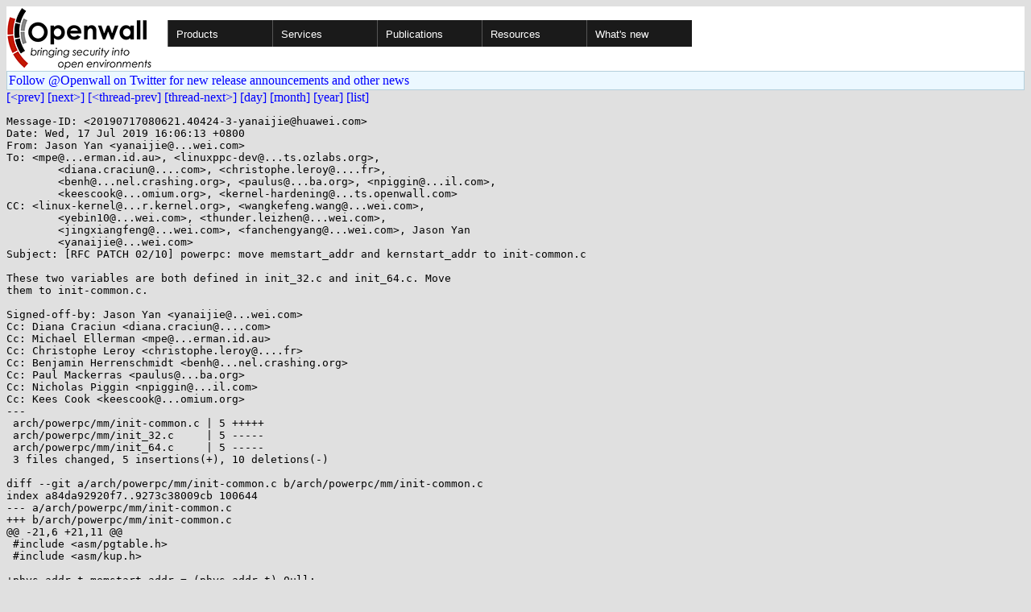

--- FILE ---
content_type: text/html; charset=utf-8
request_url: https://www.openwall.com/lists/kernel-hardening/2019/07/17/5
body_size: 3036
content:
<!DOCTYPE html PUBLIC "-//W3C//DTD HTML 4.01 Transitional//EN" "http://www.w3.org/TR/html4/loose.dtd">
<html>
<head>
<title>kernel-hardening - [RFC PATCH 02/10] powerpc: move memstart_addr and kernstart_addr to init-common.c</title>

<link href="/style.css" type="text/css" rel="stylesheet">
<style type="text/css">
.calendar { text-align: center; }
.ccell { background: #ccc; width: 5ex; padding: 2px; }

.cal_brief { text-align: center; }
.cal_brief td:first-child { background: inherit; }
.cal_brief td { background: #ccc; width: 5ex; padding: 2px; }
.cal_big { text-align: center; padding: 0; margin: 0; }
.cal_big td { padding: 0 2px; }
.cal_mon { text-align: center; }
.cal_mon th { font-size: small; padding: 0; margin: 0; }
.cal_mon td { background: #ccc; width: 5ex; height: 1.5em;
	padding: 2px; text-align: right; }
.cal_mon td[colspan] { background: inherit; }
.cal_mon sup { color: #F0F0F0; text-align: left; float: left;
	margin-top: -2pt; font-weight: bold; }
.cal_mon a { text-align: right; margin-left: -4em; float: right; }
</style>
</head>

<BODY bgcolor="#E0E0E0" text="black" link="blue" alink="red" vlink="navy">


<table bgcolor="#ffffff" width="100%" border="0" cellspacing="0" cellpadding="0">
<tr>

<td>
<a href="/"><img class="logo" src="/logo.png" border="0" width="182" height="80" alt="Openwall"></a>
<td width="100%">
<div class="nav">
<ul>
<li><a href="/">Products</a>
<ul>
<li><a href="/Owl/">Openwall GNU/*/Linux &nbsp; <i>server OS</i></a>
<li><a href="/lkrg/">Linux Kernel Runtime Guard</a>
<li><a href="/john/">John the Ripper &nbsp; <i>password cracker</i></a>
<ul>
<li><a href="/john/">Free &amp; Open Source for any platform</a>
<li><a href="/john/cloud/">in the cloud</a>
<li><a href="/john/pro/linux/">Pro for Linux</a>
<li><a href="/john/pro/macosx/">Pro for macOS</a>
</ul>
<li><a href="/wordlists/">Wordlists &nbsp; <i>for password cracking</i></a>
<li><a href="/passwdqc/">passwdqc &nbsp; <i>policy enforcement</i></a>
<ul>
<li><a href="/passwdqc/">Free &amp; Open Source for Unix</a>
<li><a href="/passwdqc/windows/">Pro for Windows (Active Directory)</a>
</ul>
<li><a href="/yescrypt/">yescrypt &nbsp; <i>KDF &amp; password hashing</i></a>
<li><a href="/yespower/">yespower &nbsp; <i>Proof-of-Work (PoW)</i></a>
<li><a href="/crypt/">crypt_blowfish &nbsp; <i>password hashing</i></a>
<li><a href="/phpass/">phpass &nbsp; <i>ditto in PHP</i></a>
<li><a href="/tcb/">tcb &nbsp; <i>better password shadowing</i></a>
<li><a href="/pam/">Pluggable Authentication Modules</a>
<li><a href="/scanlogd/">scanlogd &nbsp; <i>port scan detector</i></a>
<li><a href="/popa3d/">popa3d &nbsp; <i>tiny POP3 daemon</i></a>
<li><a href="/blists/">blists &nbsp; <i>web interface to mailing lists</i></a>
<li><a href="/msulogin/">msulogin &nbsp; <i>single user mode login</i></a>
<li><a href="/php_mt_seed/">php_mt_seed &nbsp; <i>mt_rand() cracker</i></a>
</ul>
<li><a href="/services/">Services</a>
<li id="narrow-li-1"><a>Publications</a>
<ul>
<li><a href="/articles/">Articles</a>
<li><a href="/presentations/">Presentations</a>
</ul>
<li><a>Resources</a>
<ul>
<li><a href="/lists/">Mailing lists</a>
<li><a href="https://openwall.info/wiki/">Community wiki</a>
<li><a href="https://github.com/openwall">Source code repositories (GitHub)</a>
<li><a href="/mirrors/">File archive &amp; mirrors</a>
<li><a href="/signatures/">How to verify digital signatures</a>
<li><a href="/ove/">OVE IDs</a>
</ul>
<li id="last-li"><a href="/news">What's new</a>
</ul>
</div>


</table>


<TABLE bgcolor="#B4D0DC" width="100%" border="0" cellspacing="0" cellpadding="1">
<TR><TD>
<TABLE width="100%" border="0" cellspacing="0" cellpadding="2">
<TR><TD bgcolor="#ECF8FF">
<a href="https://twitter.com/openwall">
Follow @Openwall on Twitter for new release announcements and other news</a>

</TABLE>
</TABLE>

<a href="4">[&lt;prev]</a> <a href="6">[next&gt;]</a> <a href="4">[&lt;thread-prev]</a> <a href="6">[thread-next&gt;]</a> <a href=".">[day]</a> <a href="..">[month]</a> <a href="../..">[year]</a> <a href="../../..">[list]</a>
<pre style="white-space: pre-wrap">
Message-ID: &lt;20190717080621.40424-3-yanaijie&#64;huawei.com&gt;
Date: Wed, 17 Jul 2019 16:06:13 +0800
From: Jason Yan &lt;yanaijie&#64;...wei.com&gt;
To: &lt;mpe&#64;...erman.id.au&gt;, &lt;linuxppc-dev&#64;...ts.ozlabs.org&gt;,
	&lt;diana.craciun&#64;....com&gt;, &lt;christophe.leroy&#64;....fr&gt;,
	&lt;benh&#64;...nel.crashing.org&gt;, &lt;paulus&#64;...ba.org&gt;, &lt;npiggin&#64;...il.com&gt;,
	&lt;keescook&#64;...omium.org&gt;, &lt;kernel-hardening&#64;...ts.openwall.com&gt;
CC: &lt;linux-kernel&#64;...r.kernel.org&gt;, &lt;wangkefeng.wang&#64;...wei.com&gt;,
	&lt;yebin10&#64;...wei.com&gt;, &lt;thunder.leizhen&#64;...wei.com&gt;,
	&lt;jingxiangfeng&#64;...wei.com&gt;, &lt;fanchengyang&#64;...wei.com&gt;, Jason Yan
	&lt;yanaijie&#64;...wei.com&gt;
Subject: [RFC PATCH 02/10] powerpc: move memstart_addr and kernstart_addr to init-common.c

These two variables are both defined in init_32.c and init_64.c. Move
them to init-common.c.

Signed-off-by: Jason Yan &lt;yanaijie&#64;...wei.com&gt;
Cc: Diana Craciun &lt;diana.craciun&#64;....com&gt;
Cc: Michael Ellerman &lt;mpe&#64;...erman.id.au&gt;
Cc: Christophe Leroy &lt;christophe.leroy&#64;....fr&gt;
Cc: Benjamin Herrenschmidt &lt;benh&#64;...nel.crashing.org&gt;
Cc: Paul Mackerras &lt;paulus&#64;...ba.org&gt;
Cc: Nicholas Piggin &lt;npiggin&#64;...il.com&gt;
Cc: Kees Cook &lt;keescook&#64;...omium.org&gt;
---
 arch/powerpc/mm/init-common.c | 5 +++++
 arch/powerpc/mm/init_32.c     | 5 -----
 arch/powerpc/mm/init_64.c     | 5 -----
 3 files changed, 5 insertions(+), 10 deletions(-)

diff --git a/arch/powerpc/mm/init-common.c b/arch/powerpc/mm/init-common.c
index a84da92920f7..9273c38009cb 100644
--- a/arch/powerpc/mm/init-common.c
+++ b/arch/powerpc/mm/init-common.c
@@ -21,6 +21,11 @@
 #include &lt;asm/pgtable.h&gt;
 #include &lt;asm/kup.h&gt;
 
+phys_addr_t memstart_addr = (phys_addr_t)~0ull;
+EXPORT_SYMBOL(memstart_addr);
+phys_addr_t kernstart_addr;
+EXPORT_SYMBOL(kernstart_addr);
+
 static bool disable_kuep = !IS_ENABLED(CONFIG_PPC_KUEP);
 static bool disable_kuap = !IS_ENABLED(CONFIG_PPC_KUAP);
 
diff --git a/arch/powerpc/mm/init_32.c b/arch/powerpc/mm/init_32.c
index b04896a88d79..872df48ae41b 100644
--- a/arch/powerpc/mm/init_32.c
+++ b/arch/powerpc/mm/init_32.c
@@ -56,11 +56,6 @@
 phys_addr_t total_memory;
 phys_addr_t total_lowmem;
 
-phys_addr_t memstart_addr = (phys_addr_t)~0ull;
-EXPORT_SYMBOL(memstart_addr);
-phys_addr_t kernstart_addr;
-EXPORT_SYMBOL(kernstart_addr);
-
 #ifdef CONFIG_RELOCATABLE
 /* Used in __va()/__pa() */
 long long virt_phys_offset;
diff --git a/arch/powerpc/mm/init_64.c b/arch/powerpc/mm/init_64.c
index a44f6281ca3a..c836f1269ee7 100644
--- a/arch/powerpc/mm/init_64.c
+++ b/arch/powerpc/mm/init_64.c
@@ -63,11 +63,6 @@
 
 #include &lt;mm/mmu_decl.h&gt;
 
-phys_addr_t memstart_addr = ~0;
-EXPORT_SYMBOL_GPL(memstart_addr);
-phys_addr_t kernstart_addr;
-EXPORT_SYMBOL_GPL(kernstart_addr);
-
 #ifdef CONFIG_SPARSEMEM_VMEMMAP
 /*
  * Given an address within the vmemmap, determine the pfn of the page that
-- 
2.17.2

</pre>
<p><a href="https://www.openwall.com/blists/">Powered by blists</a> - <a href="https://lists.openwall.net">more mailing lists</a>


<p>
Confused about <a href="/lists/">mailing lists</a> and their use?
<a href="https://en.wikipedia.org/wiki/Electronic_mailing_list">Read about mailing lists on Wikipedia</a>
and check out these
<a href="https://www.complang.tuwien.ac.at/anton/mail-news-errors.html">guidelines on proper formatting of your messages</a>.
<p>

</body>
</html>
